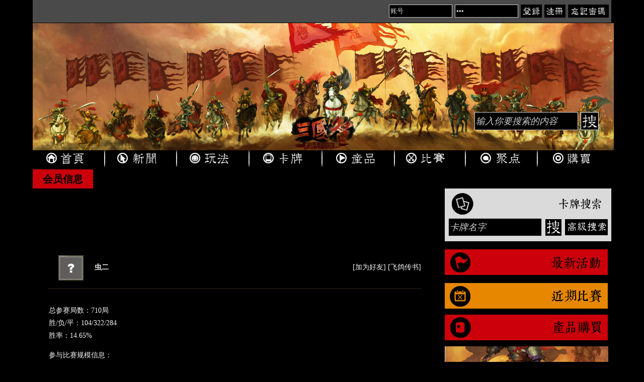

--- FILE ---
content_type: text/html
request_url: http://sanguocard.com/member.asp?id=16623
body_size: 16212
content:

<!DOCTYPE html PUBLIC "-//W3C//DTD XHTML 1.0 Transitional//EN" "http://www.w3.org/TR/xhtml1/DTD/xhtml1-transitional.dtd">
<head>
<meta http-equiv="Content-Type" content="text/html; charset=gb2312" />
<title>会员信息-三国智·SANGUOCARD</title>
<meta content="三国智集换式卡牌游戏以三国文化为背景，规则中也融合了三国中至今仍脍炙人口的经典谋略及典故；独创的“事件卡”系统，严格按照《三国演义》故事，结合《三国志》史实及其他文史资料来设置规则，让熟悉三国的玩家在游戏中更得心应手。" name="description" />
<meta content="三国智·SANGUOCARD,三国智官方网站,三国智,三国智,三国卡游戏,三国桌面游戏,三国特色游戏,集换式游戏，三国集换式游戏，三国智集换式卡牌游戏" name="keyword" />
<link href="style.css" rel="stylesheet" type="text/css">
<style type="text/css">
<!--
img { width: expression(this.width > 550 ? 550 : true); }


-->
</style>
</head>
<body>

<script language=javascript> 
if (document.domain =='sanguocard.com')  
this.location = "http://www.sanguocard.com" + this.location.pathname + this.location.search; 
</script>
<table width="1150" border="0" align="center" cellpadding="0" cellspacing="0">
  <tr>
    <td height="45" valign="middle" bgcolor="4A4A4A">
      <table width="1150" border="0" align="center" cellpadding="0" cellspacing="0">
        <tr>
          <td>
		  
		  <table width="150" border="0" align="right" cellpadding="0" cellspacing="5">
            <form name="form" method="post" action="chkuser.asp" target="_top">
      <tr>
        <td width="700"><input name="UserName" type="text" class="input" id="UserName" value="账号" /></td>
        <td><input name="PassWord" type="password" class="input" id="PassWord" value="666" /></td>
        <td>
          <input name="login2" style="height:26px" type="image" src="2013/login.gif" id="login" value="登　录" tabindex="3" /></td>
        <td><a href="reg.asp"><img src="2013/reg.gif" width="42" height="26" border="0" /></a></td>
        <td><a href="getpwd.asp" target="_blank"><img src="2013/getp.gif" width="81" height="26" border="0" /></a></td>
      </tr>
    </form></table>
	</td>
        </tr>
      </table>
    </td>
  </tr>
</table>

<table width="1150" border="0" align="center" cellpadding="0" cellspacing="0" style="margin-top:1px;">
  <tr>
    <td height="247" valign="top"  style="position:relative"><div style="width:1150px; position:absolute; z-index:1"><img src="res/1801.jpg" style="border:0"></div><table width="260" border="0" align="right" cellpadding="0" cellspacing="5" style="position:absolute; right:11px; z-index:11; top:172px;"><form method="post" name="myforms" action="search.asp">
      
      <tr>
        <td><input name="keyword" type="text" class="search_input" id="keyword" onClick="if(this.defaultValue==this.value) this.value='';" value="输入你要搜索的内容"></td>
        <td valign="bottom"><input name="" type="image" value="搜" src="2013/so.gif" style="height:34px; width:34px; background:#000000; border:#FFFFFF 1px solid">
          <input name="BigClassName" type="hidden" value="新闻" /><input name="Field" type="hidden" value="Title" /></td>
        <td>&nbsp;</td>
      </tr></form>
    </table></td>
  </tr>
</table>
<table width="1150" border="0" align="center" cellpadding="0" cellspacing="0">
  <tr>
    <td align="center"><a href="index.asp"><img src="2013_images/nav1.jpg" width="140" border="0" style="moz-opacity:0.5; filter:alpha(opacity=60);cursor:hand;" onmouseover="this.style.MozOpacity=1;this.filters.alpha.opacity=100" onmouseout="this.style.MozOpacity=0.5;this.filters.alpha.opacity=60" /></a></td>
    <td align="center"><img src="2013_images/nav0.jpg" width="6" /></td>
    <td align="center"><a href="news.asp"><img src="2013_images/nav2.jpg" width="137" border="0" style="moz-opacity:0.5; filter:alpha(opacity=60);cursor:hand;" onmouseover="this.style.MozOpacity=1;this.filters.alpha.opacity=100" onmouseout="this.style.MozOpacity=0.5;this.filters.alpha.opacity=60" /></a></td>
    <td align="center"><img src="2013_images/nav0.jpg" width="6" /></td>
    <td align="center"><a href="play.asp"><img src="2013_images/nav3.jpg" width="137" border="0" style="moz-opacity:0.5; filter:alpha(opacity=60);cursor:hand;" onmouseover="this.style.MozOpacity=1;this.filters.alpha.opacity=100" onmouseout="this.style.MozOpacity=0.5;this.filters.alpha.opacity=60" /></a></td>
    <td align="center"><img src="2013_images/nav0.jpg" width="6" /></td>
    <td align="center"><a href="card.asp"><img src="2013_images/nav4.jpg" width="138" border="0" style="moz-opacity:0.5; filter:alpha(opacity=60);cursor:hand;" onmouseover="this.style.MozOpacity=1;this.filters.alpha.opacity=100" onmouseout="this.style.MozOpacity=0.5;this.filters.alpha.opacity=60" /></a></td>
    <td align="center"><img src="2013_images/nav0.jpg" width="6" /></td>
    <td align="center"><a href="product.asp"><img src="2013_images/nav5.jpg" width="137" border="0" style="moz-opacity:0.5; filter:alpha(opacity=60);cursor:hand;" onmouseover="this.style.MozOpacity=1;this.filters.alpha.opacity=100" onmouseout="this.style.MozOpacity=0.5;this.filters.alpha.opacity=60" /></a></td>
    <td align="center"><img src="2013_images/nav0.jpg" width="6" /></td>
    <td align="center"><a href="match.asp"><img src="2013_images/nav6.jpg" width="134" border="0" style="moz-opacity:0.5; filter:alpha(opacity=60);cursor:hand;" onmouseover="this.style.MozOpacity=1;this.filters.alpha.opacity=100" onmouseout="this.style.MozOpacity=0.5;this.filters.alpha.opacity=60" /></a></td>
    <td align="center"><img src="2013_images/nav0.jpg" width="6" /></td>
    <td align="center"><a href="comm.asp" target="_top"><img src="2013_images/nav7.jpg" width="136" border="0" style="moz-opacity:0.5; filter:alpha(opacity=60);cursor:hand;" onmouseover="this.style.MozOpacity=1;this.filters.alpha.opacity=100" onmouseout="this.style.MozOpacity=0.5;this.filters.alpha.opacity=60" /></a></td>
	<td align="center"><img src="2013_images/nav0.jpg" width="6" /></td>
    <td align="center"><a href="buy.asp"><img src="2013_images/nav8.jpg" width="142" height="44" border="0" style="moz-opacity:0.5; filter:alpha(opacity=60);cursor:hand;" onmouseover="this.style.MozOpacity=1;this.filters.alpha.opacity=100" onmouseout="this.style.MozOpacity=0.5;this.filters.alpha.opacity=60" /></a></td>
  </tr>
</table>

<table width="1150" border="0" align="center" cellpadding="0" cellspacing="0">
  <tr>
    <td><table width="100%"  border="0" cellspacing="0" cellpadding="0">
                              <tr>
                                <td height="22"><table border="0" cellspacing="0" cellpadding="0">
                                  <tr>
                                    <td height="38" bgcolor="CC000B" style="padding-left:20px;padding-right:20px;"><font class="font20b"><b>会员信息</b></font></td>
                                  </tr>
                                </table>                                  </td>
                              </tr>
                            </table></td>
  </tr>
</table><table width="1150" border="0" align="center" cellpadding="0" cellspacing="0">
  <tr>
    <td><table width="95%" border="0" align="center" cellpadding="0" cellspacing="0">
                
                
                <tr>
                  <td valign="top"><table width="100%" border=0 align="center" cellpadding=0 cellspacing=0>
                      <tbody>
                        
                        <tr>
                          <td 
                  height=10>&nbsp;</td>
                        </tr>
                       
                        <tr>
                          <td height="30" valign="top" class="p14">
                            <table width="100%" border="0" cellspacing="0" cellpadding="0">
                              <tr>
                                <td height="20"><table width="98%"  border="0" align="center" cellpadding="0" cellspacing="3">
                                                        <tr>
                                                          <td width="74" height="30" rowspan="2"><div align="center"><img src="face/000.jpg" width="50" height="50"></div>
                                                            <div align="center"></div></td>
                                                          <td width="334" valign="middle"><b>虫二</b></td>
                                                          <td width="205" valign="middle"><div align="right">[<a href="friend.asp?action=add&id=16623">加为好友</a>]&nbsp;[<a href="#" onClick="window.open('message.asp?id=16623','','height=150,width=400');return false;">飞鸽传书</a>]</div></td>
                                                        </tr>
                                                        <tr>
                                                          <td colspan="2" valign="middle"></td>
                                                        </tr>
														<tr>
                                                          <td height="10" colspan="3" ></td>
                                                        </tr>
                                                        <tr>
                                                          <td height="1" colspan="3" background="images/line.gif"></td>
                                                        </tr>
														<tr>
                                                          <td height="10" colspan="3" ></td>
                                                        </tr>
                                                        <tr>
                                                          <td height="1" colspan="3">

<p>  总参赛局数：710局<br>
  胜/负/平：104/322/284<br>
  胜率：14.65%</p>

<p>参与比赛规模信息：<br>
小型规模：46场<br>
一般规模：58场<br>
中型规模：83场<br>
大型规模：9场<br>
紫卡规模：0场<br>
橙卡规模：0场<br>
区域规模：0场<br>
全国比赛：0场</p>
<p>


获得前3次数：8（针对所有规模比赛）<br>
获得前8次数：21（中型规模以上比赛）<br>
获得前16次数：0（紫卡规模以上比赛）<br><br>
*比赛信息为实时数据，场次信息为官方认证后的数据。</p></td>
</tr>
<tr>
<td height="1" colspan="3" ><p>&nbsp;</p></td>
</tr>
                                    </table></td>
                              </tr>
                            </table></td>
                        </tr>
                        
                        
                        <tr>
                          <td valign="top" class="p14">&nbsp;</td>
                        </tr>
                      </tbody>
                  </table></td>
                </tr>
            </table></td>
    <td width="16"></td>
    <td width="324" valign="top"><table width="324" border="0" cellspacing="0" cellpadding="0">
  <tr>
    <td height="105" valign="top" background="2013_images/ri1.jpg"><table width="92%" border="0" align="center" cellpadding="0" cellspacing="7">
      <form method="post" name="myforms" action="card.asp">
      <tr>
        <td height="45" colspan="3">&nbsp;</td>
        </tr>
      <tr>
        <td><input name="keyword" type="text" class="searchc_input" id="keyword" onClick="if(this.defaultValue==this.value) this.value='';" value="卡牌名字" maxlength="40"></td>
        <td><input name="" type="image" value="搜" src="2013/so.gif" style="height:35px"></td>
        <td><a href="card.asp"><img src="2013_images/bso.jpg" width="85" height="32" border="0" /></a></td>
      </tr></form>
    </table></td>
  </tr>
  <tr>
    <td height="16"></td>
  </tr>
  <tr>
    <td height="12"><a href="class.asp?BigClassName=%D0%C2%CE%C5&amp;smallclassname=%D7%EE%D0%C2%BB%EE%B6%AF"><img src="2013_images/ri2.jpg" width="324" height="51" border="0" /></a></td>
  </tr>
  <tr>
    <td height="16"></td>
  </tr>
  <tr>
    <td height="12"><a href="match.asp"><img src="2013_images/ri3.jpg" width="324" height="51" border="0" /></a></td>
  </tr>
  <tr>
    <td height="12"></td>
  </tr>
  <tr>
    <td><a href="product.asp"><img src="2013_images/ri4.jpg" width="324" height="51" border="0" /></a></td>
  </tr>
    <tr>
    <td height="12"></td>
  </tr>
    <tr>
    <td  height="570" valign="top">
    <div style="float:left; width:324px; height:570px;">
    <div id="left3" style="overflow:hidden; width:324px;border-left:#d1e2ea solid 1px; height:570px; border-top:0px;" >
   <div id="left2" style="text-align:center">

<a href="View.asp?ArticleID=9345" target="_blank" title="八月壁纸"><img src="file/20168101732348804.jpg" width="324" border="0" /></a><br>

<a href="View.asp?ArticleID=9332" target="_blank" title="七月壁纸"><img src="file/20167119582690061.jpg" width="324" border="0" /></a><br>

<a href="View.asp?ArticleID=9316" target="_blank" title="六月壁纸"><img src="file/2016681654220442.jpg" width="324" border="0" /></a><br>

<a href="View.asp?ArticleID=9049" target="_blank" title="三月壁纸——三国智"><img src="file/20163811374431380.jpg" width="324" border="0" /></a><br>

<a href="View.asp?ArticleID=9037" target="_blank" title="二月壁纸——执锐大戟士"><img src="file/2016231703267844.jpg" width="324" border="0" /></a><br>

<a href="View.asp?ArticleID=9013" target="_blank" title="一月壁纸-旭日"><img src="file/201611210215226126.jpg" width="324" border="0" /></a><br>

<a href="View.asp?ArticleID=8824" target="_blank" title="十二月壁纸——空城计"><img src="file/201512413561380367.jpg" width="324" border="0" /></a><br>

<a href="View.asp?ArticleID=8795" target="_blank" title="十一月壁纸——各行其道"><img src="file/201511513551620068.jpg" width="324" border="0" /></a><br>


   <div id="left1" style="overflow:hidden; height:570px;"></div>
 </div></div></div>
				<script language="javascript" type="text/javascript">
  <!--
  var upspeed20119779497387 = 60;
  document.getElementById("left1").innerHTML = document.getElementById("left2").innerHTML;
  function MarqueeUP20119779497387(){
  if(document.getElementById("left1").offsetHeight-document.getElementById("left3").scrollTop<=0)
  document.getElementById("left3").scrollTop-=document.getElementById("left2").offsetHeight
  else{
    document.getElementById("left3").scrollTop++
   }
   }
   var MyMarUP20119779497387 = setInterval(MarqueeUP20119779497387, upspeed20119779497387)
   document.getElementById("left3").onmouseover=function() {clearInterval(MyMarUP20119779497387)}
   document.getElementById("left3").onmouseout=function() {MyMarUP20119779497387=setInterval(MarqueeUP20119779497387,upspeed20119779497387)}
   //-->
  </script></td>
  </tr>
</table>
</td>
  </tr>
</table>
<table width="1150" border="0" align="center" cellpadding="0" cellspacing="0" style="margin-top:30px">
  <tr>
    <td width="149" height="50"><div align="center"><img src="2013/flogo.jpg" width="149" height="78" /></div></td>
    <td width="852" style="line-height:180%"><div align="center"><font color="#838383"><a href="view.asp?ArticleID=3867"><font color="#838383">关于我们</font></a>&nbsp;|&nbsp;<a href="view.asp?ArticleID=3864"><font color="#838383">客服中心</font></a>&nbsp;|&nbsp;<a href="view.asp?ArticleID=3863"><font color="#838383">加入我们</font></a>　　TEL：028-86675100 FAX：028-86675100<br />
          COPYRIGHT 2023 SANGUOCARD.COM ALL RIGHTS RESERVED 　成都盒中闪电科技有限公司 版权所有 <a href="https://beian.miit.gov.cn/" target="_blank"><font color="#838383">蜀ICP备17035113号</font></a></font>　<script src="http://s16.cnzz.com/stat.php?id=4225548&web_id=4225548&show=pic" language="JavaScript"></script><script type="text/javascript">
var _bdhmProtocol = (("https:" == document.location.protocol) ? " https://" : " http://");
document.write(unescape("%3Cscript src='" + _bdhmProtocol + "hm.baidu.com/h.js%3F5ae52b3eff72f9c1f30e028146e8b5f7' type='text/javascript'%3E%3C/script%3E"));
</script>

</div></td>
    <td width="149" style="line-height:180%"><img src="2013/qlogo.jpg" width="149" height="78" /></td>
  </tr>
  <tr>
    <td height="10" colspan="3">&nbsp;</td>
  </tr>
</table>
<script src="http://www.forgood.net/3gcount/mystat.asp?style=no"></script> 

</body>
</html>


--- FILE ---
content_type: text/html
request_url: http://www.sanguocard.com/member.asp?id=16623
body_size: 16212
content:

<!DOCTYPE html PUBLIC "-//W3C//DTD XHTML 1.0 Transitional//EN" "http://www.w3.org/TR/xhtml1/DTD/xhtml1-transitional.dtd">
<head>
<meta http-equiv="Content-Type" content="text/html; charset=gb2312" />
<title>会员信息-三国智·SANGUOCARD</title>
<meta content="三国智集换式卡牌游戏以三国文化为背景，规则中也融合了三国中至今仍脍炙人口的经典谋略及典故；独创的“事件卡”系统，严格按照《三国演义》故事，结合《三国志》史实及其他文史资料来设置规则，让熟悉三国的玩家在游戏中更得心应手。" name="description" />
<meta content="三国智·SANGUOCARD,三国智官方网站,三国智,三国智,三国卡游戏,三国桌面游戏,三国特色游戏,集换式游戏，三国集换式游戏，三国智集换式卡牌游戏" name="keyword" />
<link href="style.css" rel="stylesheet" type="text/css">
<style type="text/css">
<!--
img { width: expression(this.width > 550 ? 550 : true); }


-->
</style>
</head>
<body>

<script language=javascript> 
if (document.domain =='sanguocard.com')  
this.location = "http://www.sanguocard.com" + this.location.pathname + this.location.search; 
</script>
<table width="1150" border="0" align="center" cellpadding="0" cellspacing="0">
  <tr>
    <td height="45" valign="middle" bgcolor="4A4A4A">
      <table width="1150" border="0" align="center" cellpadding="0" cellspacing="0">
        <tr>
          <td>
		  
		  <table width="150" border="0" align="right" cellpadding="0" cellspacing="5">
            <form name="form" method="post" action="chkuser.asp" target="_top">
      <tr>
        <td width="700"><input name="UserName" type="text" class="input" id="UserName" value="账号" /></td>
        <td><input name="PassWord" type="password" class="input" id="PassWord" value="666" /></td>
        <td>
          <input name="login2" style="height:26px" type="image" src="2013/login.gif" id="login" value="登　录" tabindex="3" /></td>
        <td><a href="reg.asp"><img src="2013/reg.gif" width="42" height="26" border="0" /></a></td>
        <td><a href="getpwd.asp" target="_blank"><img src="2013/getp.gif" width="81" height="26" border="0" /></a></td>
      </tr>
    </form></table>
	</td>
        </tr>
      </table>
    </td>
  </tr>
</table>

<table width="1150" border="0" align="center" cellpadding="0" cellspacing="0" style="margin-top:1px;">
  <tr>
    <td height="247" valign="top"  style="position:relative"><div style="width:1150px; position:absolute; z-index:1"><img src="res/1801.jpg" style="border:0"></div><table width="260" border="0" align="right" cellpadding="0" cellspacing="5" style="position:absolute; right:11px; z-index:11; top:172px;"><form method="post" name="myforms" action="search.asp">
      
      <tr>
        <td><input name="keyword" type="text" class="search_input" id="keyword" onClick="if(this.defaultValue==this.value) this.value='';" value="输入你要搜索的内容"></td>
        <td valign="bottom"><input name="" type="image" value="搜" src="2013/so.gif" style="height:34px; width:34px; background:#000000; border:#FFFFFF 1px solid">
          <input name="BigClassName" type="hidden" value="新闻" /><input name="Field" type="hidden" value="Title" /></td>
        <td>&nbsp;</td>
      </tr></form>
    </table></td>
  </tr>
</table>
<table width="1150" border="0" align="center" cellpadding="0" cellspacing="0">
  <tr>
    <td align="center"><a href="index.asp"><img src="2013_images/nav1.jpg" width="140" border="0" style="moz-opacity:0.5; filter:alpha(opacity=60);cursor:hand;" onmouseover="this.style.MozOpacity=1;this.filters.alpha.opacity=100" onmouseout="this.style.MozOpacity=0.5;this.filters.alpha.opacity=60" /></a></td>
    <td align="center"><img src="2013_images/nav0.jpg" width="6" /></td>
    <td align="center"><a href="news.asp"><img src="2013_images/nav2.jpg" width="137" border="0" style="moz-opacity:0.5; filter:alpha(opacity=60);cursor:hand;" onmouseover="this.style.MozOpacity=1;this.filters.alpha.opacity=100" onmouseout="this.style.MozOpacity=0.5;this.filters.alpha.opacity=60" /></a></td>
    <td align="center"><img src="2013_images/nav0.jpg" width="6" /></td>
    <td align="center"><a href="play.asp"><img src="2013_images/nav3.jpg" width="137" border="0" style="moz-opacity:0.5; filter:alpha(opacity=60);cursor:hand;" onmouseover="this.style.MozOpacity=1;this.filters.alpha.opacity=100" onmouseout="this.style.MozOpacity=0.5;this.filters.alpha.opacity=60" /></a></td>
    <td align="center"><img src="2013_images/nav0.jpg" width="6" /></td>
    <td align="center"><a href="card.asp"><img src="2013_images/nav4.jpg" width="138" border="0" style="moz-opacity:0.5; filter:alpha(opacity=60);cursor:hand;" onmouseover="this.style.MozOpacity=1;this.filters.alpha.opacity=100" onmouseout="this.style.MozOpacity=0.5;this.filters.alpha.opacity=60" /></a></td>
    <td align="center"><img src="2013_images/nav0.jpg" width="6" /></td>
    <td align="center"><a href="product.asp"><img src="2013_images/nav5.jpg" width="137" border="0" style="moz-opacity:0.5; filter:alpha(opacity=60);cursor:hand;" onmouseover="this.style.MozOpacity=1;this.filters.alpha.opacity=100" onmouseout="this.style.MozOpacity=0.5;this.filters.alpha.opacity=60" /></a></td>
    <td align="center"><img src="2013_images/nav0.jpg" width="6" /></td>
    <td align="center"><a href="match.asp"><img src="2013_images/nav6.jpg" width="134" border="0" style="moz-opacity:0.5; filter:alpha(opacity=60);cursor:hand;" onmouseover="this.style.MozOpacity=1;this.filters.alpha.opacity=100" onmouseout="this.style.MozOpacity=0.5;this.filters.alpha.opacity=60" /></a></td>
    <td align="center"><img src="2013_images/nav0.jpg" width="6" /></td>
    <td align="center"><a href="comm.asp" target="_top"><img src="2013_images/nav7.jpg" width="136" border="0" style="moz-opacity:0.5; filter:alpha(opacity=60);cursor:hand;" onmouseover="this.style.MozOpacity=1;this.filters.alpha.opacity=100" onmouseout="this.style.MozOpacity=0.5;this.filters.alpha.opacity=60" /></a></td>
	<td align="center"><img src="2013_images/nav0.jpg" width="6" /></td>
    <td align="center"><a href="buy.asp"><img src="2013_images/nav8.jpg" width="142" height="44" border="0" style="moz-opacity:0.5; filter:alpha(opacity=60);cursor:hand;" onmouseover="this.style.MozOpacity=1;this.filters.alpha.opacity=100" onmouseout="this.style.MozOpacity=0.5;this.filters.alpha.opacity=60" /></a></td>
  </tr>
</table>

<table width="1150" border="0" align="center" cellpadding="0" cellspacing="0">
  <tr>
    <td><table width="100%"  border="0" cellspacing="0" cellpadding="0">
                              <tr>
                                <td height="22"><table border="0" cellspacing="0" cellpadding="0">
                                  <tr>
                                    <td height="38" bgcolor="CC000B" style="padding-left:20px;padding-right:20px;"><font class="font20b"><b>会员信息</b></font></td>
                                  </tr>
                                </table>                                  </td>
                              </tr>
                            </table></td>
  </tr>
</table><table width="1150" border="0" align="center" cellpadding="0" cellspacing="0">
  <tr>
    <td><table width="95%" border="0" align="center" cellpadding="0" cellspacing="0">
                
                
                <tr>
                  <td valign="top"><table width="100%" border=0 align="center" cellpadding=0 cellspacing=0>
                      <tbody>
                        
                        <tr>
                          <td 
                  height=10>&nbsp;</td>
                        </tr>
                       
                        <tr>
                          <td height="30" valign="top" class="p14">
                            <table width="100%" border="0" cellspacing="0" cellpadding="0">
                              <tr>
                                <td height="20"><table width="98%"  border="0" align="center" cellpadding="0" cellspacing="3">
                                                        <tr>
                                                          <td width="74" height="30" rowspan="2"><div align="center"><img src="face/000.jpg" width="50" height="50"></div>
                                                            <div align="center"></div></td>
                                                          <td width="334" valign="middle"><b>虫二</b></td>
                                                          <td width="205" valign="middle"><div align="right">[<a href="friend.asp?action=add&id=16623">加为好友</a>]&nbsp;[<a href="#" onClick="window.open('message.asp?id=16623','','height=150,width=400');return false;">飞鸽传书</a>]</div></td>
                                                        </tr>
                                                        <tr>
                                                          <td colspan="2" valign="middle"></td>
                                                        </tr>
														<tr>
                                                          <td height="10" colspan="3" ></td>
                                                        </tr>
                                                        <tr>
                                                          <td height="1" colspan="3" background="images/line.gif"></td>
                                                        </tr>
														<tr>
                                                          <td height="10" colspan="3" ></td>
                                                        </tr>
                                                        <tr>
                                                          <td height="1" colspan="3">

<p>  总参赛局数：710局<br>
  胜/负/平：104/322/284<br>
  胜率：14.65%</p>

<p>参与比赛规模信息：<br>
小型规模：46场<br>
一般规模：58场<br>
中型规模：83场<br>
大型规模：9场<br>
紫卡规模：0场<br>
橙卡规模：0场<br>
区域规模：0场<br>
全国比赛：0场</p>
<p>


获得前3次数：8（针对所有规模比赛）<br>
获得前8次数：21（中型规模以上比赛）<br>
获得前16次数：0（紫卡规模以上比赛）<br><br>
*比赛信息为实时数据，场次信息为官方认证后的数据。</p></td>
</tr>
<tr>
<td height="1" colspan="3" ><p>&nbsp;</p></td>
</tr>
                                    </table></td>
                              </tr>
                            </table></td>
                        </tr>
                        
                        
                        <tr>
                          <td valign="top" class="p14">&nbsp;</td>
                        </tr>
                      </tbody>
                  </table></td>
                </tr>
            </table></td>
    <td width="16"></td>
    <td width="324" valign="top"><table width="324" border="0" cellspacing="0" cellpadding="0">
  <tr>
    <td height="105" valign="top" background="2013_images/ri1.jpg"><table width="92%" border="0" align="center" cellpadding="0" cellspacing="7">
      <form method="post" name="myforms" action="card.asp">
      <tr>
        <td height="45" colspan="3">&nbsp;</td>
        </tr>
      <tr>
        <td><input name="keyword" type="text" class="searchc_input" id="keyword" onClick="if(this.defaultValue==this.value) this.value='';" value="卡牌名字" maxlength="40"></td>
        <td><input name="" type="image" value="搜" src="2013/so.gif" style="height:35px"></td>
        <td><a href="card.asp"><img src="2013_images/bso.jpg" width="85" height="32" border="0" /></a></td>
      </tr></form>
    </table></td>
  </tr>
  <tr>
    <td height="16"></td>
  </tr>
  <tr>
    <td height="12"><a href="class.asp?BigClassName=%D0%C2%CE%C5&amp;smallclassname=%D7%EE%D0%C2%BB%EE%B6%AF"><img src="2013_images/ri2.jpg" width="324" height="51" border="0" /></a></td>
  </tr>
  <tr>
    <td height="16"></td>
  </tr>
  <tr>
    <td height="12"><a href="match.asp"><img src="2013_images/ri3.jpg" width="324" height="51" border="0" /></a></td>
  </tr>
  <tr>
    <td height="12"></td>
  </tr>
  <tr>
    <td><a href="product.asp"><img src="2013_images/ri4.jpg" width="324" height="51" border="0" /></a></td>
  </tr>
    <tr>
    <td height="12"></td>
  </tr>
    <tr>
    <td  height="570" valign="top">
    <div style="float:left; width:324px; height:570px;">
    <div id="left3" style="overflow:hidden; width:324px;border-left:#d1e2ea solid 1px; height:570px; border-top:0px;" >
   <div id="left2" style="text-align:center">

<a href="View.asp?ArticleID=9345" target="_blank" title="八月壁纸"><img src="file/20168101732348804.jpg" width="324" border="0" /></a><br>

<a href="View.asp?ArticleID=9332" target="_blank" title="七月壁纸"><img src="file/20167119582690061.jpg" width="324" border="0" /></a><br>

<a href="View.asp?ArticleID=9316" target="_blank" title="六月壁纸"><img src="file/2016681654220442.jpg" width="324" border="0" /></a><br>

<a href="View.asp?ArticleID=9049" target="_blank" title="三月壁纸——三国智"><img src="file/20163811374431380.jpg" width="324" border="0" /></a><br>

<a href="View.asp?ArticleID=9037" target="_blank" title="二月壁纸——执锐大戟士"><img src="file/2016231703267844.jpg" width="324" border="0" /></a><br>

<a href="View.asp?ArticleID=9013" target="_blank" title="一月壁纸-旭日"><img src="file/201611210215226126.jpg" width="324" border="0" /></a><br>

<a href="View.asp?ArticleID=8824" target="_blank" title="十二月壁纸——空城计"><img src="file/201512413561380367.jpg" width="324" border="0" /></a><br>

<a href="View.asp?ArticleID=8795" target="_blank" title="十一月壁纸——各行其道"><img src="file/201511513551620068.jpg" width="324" border="0" /></a><br>


   <div id="left1" style="overflow:hidden; height:570px;"></div>
 </div></div></div>
				<script language="javascript" type="text/javascript">
  <!--
  var upspeed20119779497387 = 60;
  document.getElementById("left1").innerHTML = document.getElementById("left2").innerHTML;
  function MarqueeUP20119779497387(){
  if(document.getElementById("left1").offsetHeight-document.getElementById("left3").scrollTop<=0)
  document.getElementById("left3").scrollTop-=document.getElementById("left2").offsetHeight
  else{
    document.getElementById("left3").scrollTop++
   }
   }
   var MyMarUP20119779497387 = setInterval(MarqueeUP20119779497387, upspeed20119779497387)
   document.getElementById("left3").onmouseover=function() {clearInterval(MyMarUP20119779497387)}
   document.getElementById("left3").onmouseout=function() {MyMarUP20119779497387=setInterval(MarqueeUP20119779497387,upspeed20119779497387)}
   //-->
  </script></td>
  </tr>
</table>
</td>
  </tr>
</table>
<table width="1150" border="0" align="center" cellpadding="0" cellspacing="0" style="margin-top:30px">
  <tr>
    <td width="149" height="50"><div align="center"><img src="2013/flogo.jpg" width="149" height="78" /></div></td>
    <td width="852" style="line-height:180%"><div align="center"><font color="#838383"><a href="view.asp?ArticleID=3867"><font color="#838383">关于我们</font></a>&nbsp;|&nbsp;<a href="view.asp?ArticleID=3864"><font color="#838383">客服中心</font></a>&nbsp;|&nbsp;<a href="view.asp?ArticleID=3863"><font color="#838383">加入我们</font></a>　　TEL：028-86675100 FAX：028-86675100<br />
          COPYRIGHT 2023 SANGUOCARD.COM ALL RIGHTS RESERVED 　成都盒中闪电科技有限公司 版权所有 <a href="https://beian.miit.gov.cn/" target="_blank"><font color="#838383">蜀ICP备17035113号</font></a></font>　<script src="http://s16.cnzz.com/stat.php?id=4225548&web_id=4225548&show=pic" language="JavaScript"></script><script type="text/javascript">
var _bdhmProtocol = (("https:" == document.location.protocol) ? " https://" : " http://");
document.write(unescape("%3Cscript src='" + _bdhmProtocol + "hm.baidu.com/h.js%3F5ae52b3eff72f9c1f30e028146e8b5f7' type='text/javascript'%3E%3C/script%3E"));
</script>

</div></td>
    <td width="149" style="line-height:180%"><img src="2013/qlogo.jpg" width="149" height="78" /></td>
  </tr>
  <tr>
    <td height="10" colspan="3">&nbsp;</td>
  </tr>
</table>
<script src="http://www.forgood.net/3gcount/mystat.asp?style=no"></script> 

</body>
</html>


--- FILE ---
content_type: text/css
request_url: http://sanguocard.com/style.css
body_size: 9569
content:
body {
	margin-left: 0px;
	margin-top: 0px;
	margin-right: 0px;
	margin-bottom: 0px;
	background-color: #000000;
	}

body,td,th {
	font-size: 14px;
	color: #F6F6F6;
	line-height:180%
}


A:link {
	FONT-SIZE: 14px; COLOR: #F6F6F6; TEXT-DECORATION: none
}
A:visited { 
	FONT-SIZE: 14px; COLOR: #F6F6F6; TEXT-DECORATION: none
}
A:hover {
	FONT-SIZE: 14px; COLOR: #ff0000; TEXT-DECORATION: none
}
.dh {
	FONT-SIZE: 12px; COLOR: #ffffff
}
.a1:link {
	FONT-SIZE: 14px; COLOR: #ffffff; TEXT-DECORATION: none
}
.a1:visited {
	FONT-SIZE: 14px; COLOR: #ffffff; TEXT-DECORATION: none
}
.a1:hover {
	FONT-SIZE: 14px; COLOR: #ff0000; TEXT-DECORATION: none
}
.content {
	FONT-SIZE: 14px; COLOR: #333333; LINE-HEIGHT: 24px; TEXT-DECORATION: none
}
.pd {
	FONT-SIZE: 16px; COLOR: #333333
}
hr {border:1px #cccccc dashed;height:1px;} 

.style1 {color: #000000}
.style3 {color: #ffffff}

.font1 { FONT-SIZE: 9pt; COLOR: #ffffff; FILTER: dropshadow(color=#000000,offx=1,offy=1); LINE-HEIGHT: 150%; }

.INPUT1 {
	BORDER-TOP-WIDTH: 1px; PADDING-RIGHT: 1px; PADDING-LEFT: 1px; BORDER-LEFT-WIDTH: 1px; FONT-SIZE: 9pt; BORDER-LEFT-COLOR: #c0c0c0; BORDER-BOTTOM-WIDTH: 1px; BORDER-BOTTOM-COLOR: #c0c0c0; PADDING-BOTTOM: 1px; CURSOR: hand; COLOR: #000000; BORDER-TOP-COLOR: #c0c0c0; PADDING-TOP: 1px; FONT-FAMILY: Verdana, Arial, Helvetica, sans-serif, 宋体; HEIGHT: 20px; BORDER-RIGHT-WIDTH: 1px; BORDER-RIGHT-COLOR: #c0c0c0;BACKGROUND-POSITION: center center;BACKGROUND-IMAGE: url(img/forum_search_bg.gif);
}
.search_bar2 {
	BORDER-RIGHT: #999999 1px solid; BORDER-TOP: #999999 1px solid; FONT-SIZE: 9pt; VERTICAL-ALIGN: middle; BORDER-LEFT: #999999 1px solid; COLOR: #ff9900; BORDER-BOTTOM: #999999 1px solid; BACKGROUND-COLOR: #000000; TEXT-DECORATION: none
}
.img { 
    border: 2px solid #2B0405; }
.bgr {
	BORDER-RIGHT: #000000 0px; BACKGROUND-POSITION: left bottom; BORDER-TOP: #000000 0px; BORDER-LEFT: #000000 0px; BORDER-BOTTOM: #000000 0px; BACKGROUND-REPEAT: no-repeat
}
.alpha0{
    filter: Alpha(Opacity=100);
}
.alpha1{
    background-color:#000000;
    filter: Alpha(Opacity=50);
}
.alpha2{
    background-color:#000000;
    filter: Alpha(Opacity=20);
}

.red {
color:#FF0000;
}

.TPL_INDEXGOODS_STYLE_3_Wrap .items A:hover {
	COLOR: #f90; POSITION: relative
}
.TPL_INDEXGOODS_STYLE_3_Wrap .items A SPAN {
	DISPLAY: none
}
.TPL_INDEXGOODS_STYLE_3_Wrap .items A:hover SPAN {
	BORDER: #000 0px solid; DISPLAY: block; Z-INDEX: 100; BACKGROUND: #fff; LEFT: 70px;POSITION: absolute; TOP: -180px; }
.TPL_INDEXGOODS_STYLE_3_Wrap .items DT A:hover SPAN IMG {}
.TPL_INDEXGOODS_STYLE_3_Wrap .items DD {
	COLOR: #ff9900; BORDER-BOTTOM: #ccc 0px solid; TEXT-ALIGN: right
}
.TPL_INDEXGOODS_STYLE_1_Wrap .items A:hover {
	BACKGROUND: #f2f2f2; COLOR: #f90; POSITION: relative
}
.TPL_INDEXGOODS_STYLE_1_Wrap .items A SPAN {
	DISPLAY: none
}
.TPL_INDEXGOODS_STYLE_1_Wrap .items A:hover SPAN {
	BORDER-RIGHT: #ccc 0px solid; BORDER-TOP: #ccc 0px solid; DISPLAY: block; Z-INDEX: 100; BACKGROUND: #fff; LEFT: -160px; BORDER-LEFT: #ccc 0px solid;  BORDER-BOTTOM: #ccc 0px solid; POSITION: absolute; TOP: 20px; }
.TPL_INDEXGOODS_STYLE_1_Wrap .items DT A:hover SPAN IMG {}
.TPL_INDEXGOODS_STYLE_1_Wrap .items DD {
	COLOR: #ff9900; BORDER-BOTTOM: #ccc 0px solid; TEXT-ALIGN: right
}
DL {
	PADDING-RIGHT: 0px; PADDING-LEFT: 0px; PADDING-BOTTOM: 0px; MARGIN: 0px; PADDING-TOP: 0px; LIST-STYLE-TYPE: none
}	
.tdDown {
FONT-SIZE: 16px;
font-family:"幼圆";
COLOR:#F2F1F1;
}
.tdOut  {
FONT-SIZE: 16px;
font-family:"幼圆";
COLOR:#535252}

.mtDropdownMenu {	LEFT: -1000px; OVERFLOW: hidden; POSITION: absolute; TOP: -1000px}
.mtDropdownMenu .content {	POSITION: absolute}
.mtDropdownMenu .items {	BORDER-RIGHT: #999 0px solid; BORDER-TOP: #999 0px solid; Z-INDEX: 2; LEFT: 0px; BORDER-LEFT: #999 0px solid; BORDER-BOTTOM: #999 0px solid; POSITION: relative; TOP: 0px}
.mtDropdownMenu .item {	BORDER-RIGHT: medium none; BORDER-TOP: medium none; FONT-SIZE: 9pt; BORDER-BOTTOM-WIDTH: medium; BORDER-LEFT: medium none; CURSOR: hand; COLOR: #000000; FONT-FAMILY: Verdana, Arial, Helvetica, sans-serif; TEXT-DECORATION: none; EXT-DECORATION: none}
.mtDropdownMenu .background {	Z-INDEX: 1; FILTER: alpha(opacity=60); LEFT: 0px; POSITION: absolute; TOP: 0px; moz-opacity: .8}
.mtDropdownMenu .shadowRight {	Z-INDEX: 3; FILTER: alpha(opacity=30); WIDTH: 0px; POSITION: absolute; TOP: 0px; moz-opacity: .4}
.mtDropdownMenu .shadowBottom {	Z-INDEX: 1; FILTER: alpha(opacity=30); LEFT: 0px; POSITION: absolute; HEIGHT: 0px; moz-opacity: .4}
.mtDropdownMenu .hover {	BACKGROUND: #ca0000; COLOR: #000000}
.mtDropdownMenu .item IMG {	MARGIN-LEFT: 10px}
	
.denglu { background:transparent url(img/zh.jpg) repeat scroll 0 0; border:0 none; float:left; font:normal 12px Arial; height:20px; margin-left:20px; margin-top:3px; padding-left:28px; padding-top:2px; width:88px; }
.mima { background:transparent url(img/mm.jpg) repeat scroll 0 0; border:0 none; float:left; font:normal 12px Arial; height:20px; margin-left:20px; margin-top:3px; padding-left:28px; padding-top:2px; width:88px; }
#bdemo {
	OVERFLOW: hidden; WIDTH: 580px
}
#bdemo IMG {
	BORDER-RIGHT: #cccccc 0px solid; BORDER-TOP: #cccccc 0px solid; BORDER-LEFT: #cccccc 0px solid; BORDER-BOTTOM: #cccccc 0px solid
}
#indemo {
	FLOAT: left; WIDTH: 800%
}
#bdemo1 {
	FLOAT: left
}
#bdemo2 {
	FLOAT: left
}
.shell{
	border:0px; 
	width:650px;
	padding:0px 0px 0px 0px; 
}
#div1{
	height:160px;
	overflow:hidden;
}


DIV.black-red {
	FONT-SIZE: 11px; COLOR: #fff; FONT-FAMILY: Tahoma, Arial, Helvetica, Sans-serif; BACKGROUND-COLOR: #3e3e3e
}
DIV.black-red A {
	PADDING-RIGHT: 5px; PADDING-LEFT: 5px; PADDING-BOTTOM: 2px; MARGIN: 2px; COLOR: #fff; PADDING-TOP: 2px; BACKGROUND-COLOR: #3e3e3e; TEXT-DECORATION: none
}
DIV.black-red A:hover {
	COLOR: #fff; BACKGROUND-COLOR: #ec5210
}
DIV.black-red A:active {
	COLOR: #fff; BACKGROUND-COLOR: #ec5210
}
DIV.black-red SPAN.current {
	PADDING-RIGHT: 5px; PADDING-LEFT: 5px; FONT-WEIGHT: bold; PADDING-BOTTOM: 2px; MARGIN: 2px; COLOR: #fff; PADDING-TOP: 2px; BACKGROUND-COLOR: #313131
}
DIV.black-red SPAN.disabled {
	PADDING-RIGHT: 5px; PADDING-LEFT: 5px; PADDING-BOTTOM: 2px; MARGIN: 2px; COLOR: #868686; PADDING-TOP: 2px; BACKGROUND-COLOR: #3e3e3e
}
.imgc { 
    border: 3px solid #cccccc; }
	


.A18:link {
	FONT-SIZE: 14px; COLOR: #000; TEXT-DECORATION: none
}
.A18:visited {
	FONT-SIZE: 14px; COLOR: #000; TEXT-DECORATION: none
}
.A18:hover {
	FONT-SIZE: 14px; COLOR: #fff; TEXT-DECORATION: none
}
.AA1C8C7:link {
	FONT-SIZE: 14px; COLOR: #A1C8C7; TEXT-DECORATION: none
}
.AA1C8C7:visited {
	FONT-SIZE: 14px; COLOR: #A1C8C7; TEXT-DECORATION: none
}
.AA1C8C7:hover {
	FONT-SIZE: 14px; COLOR: #fff; TEXT-DECORATION: none
}

.B18:link {
	FONT-SIZE: 14px; COLOR: #ccc; TEXT-DECORATION: none
}
.B18:visited {
	FONT-SIZE: 14px; COLOR: #ccc; TEXT-DECORATION: none
}
.B18:hover {
	FONT-SIZE: 14px; COLOR: #999999; TEXT-DECORATION: none
}
.A18w:link {
	FONT-SIZE: 14px; COLOR: #ffffff; TEXT-DECORATION: none
}
.A18w:visited {
	FONT-SIZE: 14px; COLOR: #ffffff; TEXT-DECORATION: none
}
.A18w:hover {
	FONT-SIZE: 14px; COLOR: #999999; TEXT-DECORATION: none
}
.A25:link {
	FONT-SIZE: 20px; COLOR: #000; TEXT-DECORATION: none;line-height:38px;
}
.A25:visited {
	FONT-SIZE: 20px; COLOR: #000; TEXT-DECORATION: none;line-height:38px
}
.A25:hover {
	FONT-SIZE: 20px; COLOR: #999999; TEXT-DECORATION: none;line-height:38px
}
.A25a:link {
	FONT-SIZE: 20px; COLOR: #000; TEXT-DECORATION: none;line-height:30px
}
.A25a:visited {
	FONT-SIZE: 20px; COLOR: #000; TEXT-DECORATION: none;line-height:30px
}
.A25a:hover {
	FONT-SIZE: 20px; COLOR: #999999; TEXT-DECORATION: none;line-height:30px
}
.A20b:link {
	FONT-SIZE: 20px; COLOR: #000; TEXT-DECORATION: none;line-height:38px
}
.A20b:visited {
	FONT-SIZE: 20px; COLOR: #000; TEXT-DECORATION: none;line-height:38px
}
.A20b:hover {
	FONT-SIZE: 20px; COLOR: #999999; TEXT-DECORATION: none;line-height:38px
}

.input{ width:120px; height:22px; line-height:22px; margin:auto; border:#CCC solid 1px; background-color:#000000;  color:#CCCCCC;margin:0 0 5 5;}

.search_input{ width:200px; height:32px; line-height:32px; font-size:18px; background:#000000; color:#ccc; border:#CCC solid 1px;font-style:italic;}
.search_button{ height:32px; line-height:32px; font-size:18px;background:#000000; color:#CCC; margin:0 0 0 3px;border:0px;font-style:italic;}
.searchc_input{ width:180px; height:32px; line-height:32px; font-size:18px; background:#000000; color:#ccc; border:#CCC solid 1px;font-style:italic;}
.inputa{ width:230px; height:35px; line-height:35px; font-size:18px; background:#000000; color:#ccc; border:#CCC solid 1px;}
.buttona{ height:35px; line-height:35px; font-size:18px;background:#cccccc; color:#000; margin:0 0 0 3px;border:0px;}



.p14 {FONT-SIZE: 14px; LINE-HEIGHT: 22px;}
.font16 {FONT-SIZE: 16px;font-family:"幼圆"}
.font18{font-size:14px; color:#CCC;}
.font20b{font-size:20px; color:#000;LINE-HEIGHT: 38px;}

.ttac{width:35px;FONT-SIZE: 20px; COLOR: #000; TEXT-DECORATION: none;line-height:30px}
.ttab{float:left;width:110px;text-align:center;}
.ttad{float:left;width:220px;text-align:center;}
.ttae{float:left;width:60px;height:100px;text-align:center;overflow:hidden}
.ttaf{float:left;width:420px;height:430px;text-align:center;overflow:hidden}
.ttag{float:left;width:400px;height:400px;text-align:center;overflow:hidden}

--- FILE ---
content_type: text/css
request_url: http://www.sanguocard.com/style.css
body_size: 9569
content:
body {
	margin-left: 0px;
	margin-top: 0px;
	margin-right: 0px;
	margin-bottom: 0px;
	background-color: #000000;
	}

body,td,th {
	font-size: 14px;
	color: #F6F6F6;
	line-height:180%
}


A:link {
	FONT-SIZE: 14px; COLOR: #F6F6F6; TEXT-DECORATION: none
}
A:visited { 
	FONT-SIZE: 14px; COLOR: #F6F6F6; TEXT-DECORATION: none
}
A:hover {
	FONT-SIZE: 14px; COLOR: #ff0000; TEXT-DECORATION: none
}
.dh {
	FONT-SIZE: 12px; COLOR: #ffffff
}
.a1:link {
	FONT-SIZE: 14px; COLOR: #ffffff; TEXT-DECORATION: none
}
.a1:visited {
	FONT-SIZE: 14px; COLOR: #ffffff; TEXT-DECORATION: none
}
.a1:hover {
	FONT-SIZE: 14px; COLOR: #ff0000; TEXT-DECORATION: none
}
.content {
	FONT-SIZE: 14px; COLOR: #333333; LINE-HEIGHT: 24px; TEXT-DECORATION: none
}
.pd {
	FONT-SIZE: 16px; COLOR: #333333
}
hr {border:1px #cccccc dashed;height:1px;} 

.style1 {color: #000000}
.style3 {color: #ffffff}

.font1 { FONT-SIZE: 9pt; COLOR: #ffffff; FILTER: dropshadow(color=#000000,offx=1,offy=1); LINE-HEIGHT: 150%; }

.INPUT1 {
	BORDER-TOP-WIDTH: 1px; PADDING-RIGHT: 1px; PADDING-LEFT: 1px; BORDER-LEFT-WIDTH: 1px; FONT-SIZE: 9pt; BORDER-LEFT-COLOR: #c0c0c0; BORDER-BOTTOM-WIDTH: 1px; BORDER-BOTTOM-COLOR: #c0c0c0; PADDING-BOTTOM: 1px; CURSOR: hand; COLOR: #000000; BORDER-TOP-COLOR: #c0c0c0; PADDING-TOP: 1px; FONT-FAMILY: Verdana, Arial, Helvetica, sans-serif, 宋体; HEIGHT: 20px; BORDER-RIGHT-WIDTH: 1px; BORDER-RIGHT-COLOR: #c0c0c0;BACKGROUND-POSITION: center center;BACKGROUND-IMAGE: url(img/forum_search_bg.gif);
}
.search_bar2 {
	BORDER-RIGHT: #999999 1px solid; BORDER-TOP: #999999 1px solid; FONT-SIZE: 9pt; VERTICAL-ALIGN: middle; BORDER-LEFT: #999999 1px solid; COLOR: #ff9900; BORDER-BOTTOM: #999999 1px solid; BACKGROUND-COLOR: #000000; TEXT-DECORATION: none
}
.img { 
    border: 2px solid #2B0405; }
.bgr {
	BORDER-RIGHT: #000000 0px; BACKGROUND-POSITION: left bottom; BORDER-TOP: #000000 0px; BORDER-LEFT: #000000 0px; BORDER-BOTTOM: #000000 0px; BACKGROUND-REPEAT: no-repeat
}
.alpha0{
    filter: Alpha(Opacity=100);
}
.alpha1{
    background-color:#000000;
    filter: Alpha(Opacity=50);
}
.alpha2{
    background-color:#000000;
    filter: Alpha(Opacity=20);
}

.red {
color:#FF0000;
}

.TPL_INDEXGOODS_STYLE_3_Wrap .items A:hover {
	COLOR: #f90; POSITION: relative
}
.TPL_INDEXGOODS_STYLE_3_Wrap .items A SPAN {
	DISPLAY: none
}
.TPL_INDEXGOODS_STYLE_3_Wrap .items A:hover SPAN {
	BORDER: #000 0px solid; DISPLAY: block; Z-INDEX: 100; BACKGROUND: #fff; LEFT: 70px;POSITION: absolute; TOP: -180px; }
.TPL_INDEXGOODS_STYLE_3_Wrap .items DT A:hover SPAN IMG {}
.TPL_INDEXGOODS_STYLE_3_Wrap .items DD {
	COLOR: #ff9900; BORDER-BOTTOM: #ccc 0px solid; TEXT-ALIGN: right
}
.TPL_INDEXGOODS_STYLE_1_Wrap .items A:hover {
	BACKGROUND: #f2f2f2; COLOR: #f90; POSITION: relative
}
.TPL_INDEXGOODS_STYLE_1_Wrap .items A SPAN {
	DISPLAY: none
}
.TPL_INDEXGOODS_STYLE_1_Wrap .items A:hover SPAN {
	BORDER-RIGHT: #ccc 0px solid; BORDER-TOP: #ccc 0px solid; DISPLAY: block; Z-INDEX: 100; BACKGROUND: #fff; LEFT: -160px; BORDER-LEFT: #ccc 0px solid;  BORDER-BOTTOM: #ccc 0px solid; POSITION: absolute; TOP: 20px; }
.TPL_INDEXGOODS_STYLE_1_Wrap .items DT A:hover SPAN IMG {}
.TPL_INDEXGOODS_STYLE_1_Wrap .items DD {
	COLOR: #ff9900; BORDER-BOTTOM: #ccc 0px solid; TEXT-ALIGN: right
}
DL {
	PADDING-RIGHT: 0px; PADDING-LEFT: 0px; PADDING-BOTTOM: 0px; MARGIN: 0px; PADDING-TOP: 0px; LIST-STYLE-TYPE: none
}	
.tdDown {
FONT-SIZE: 16px;
font-family:"幼圆";
COLOR:#F2F1F1;
}
.tdOut  {
FONT-SIZE: 16px;
font-family:"幼圆";
COLOR:#535252}

.mtDropdownMenu {	LEFT: -1000px; OVERFLOW: hidden; POSITION: absolute; TOP: -1000px}
.mtDropdownMenu .content {	POSITION: absolute}
.mtDropdownMenu .items {	BORDER-RIGHT: #999 0px solid; BORDER-TOP: #999 0px solid; Z-INDEX: 2; LEFT: 0px; BORDER-LEFT: #999 0px solid; BORDER-BOTTOM: #999 0px solid; POSITION: relative; TOP: 0px}
.mtDropdownMenu .item {	BORDER-RIGHT: medium none; BORDER-TOP: medium none; FONT-SIZE: 9pt; BORDER-BOTTOM-WIDTH: medium; BORDER-LEFT: medium none; CURSOR: hand; COLOR: #000000; FONT-FAMILY: Verdana, Arial, Helvetica, sans-serif; TEXT-DECORATION: none; EXT-DECORATION: none}
.mtDropdownMenu .background {	Z-INDEX: 1; FILTER: alpha(opacity=60); LEFT: 0px; POSITION: absolute; TOP: 0px; moz-opacity: .8}
.mtDropdownMenu .shadowRight {	Z-INDEX: 3; FILTER: alpha(opacity=30); WIDTH: 0px; POSITION: absolute; TOP: 0px; moz-opacity: .4}
.mtDropdownMenu .shadowBottom {	Z-INDEX: 1; FILTER: alpha(opacity=30); LEFT: 0px; POSITION: absolute; HEIGHT: 0px; moz-opacity: .4}
.mtDropdownMenu .hover {	BACKGROUND: #ca0000; COLOR: #000000}
.mtDropdownMenu .item IMG {	MARGIN-LEFT: 10px}
	
.denglu { background:transparent url(img/zh.jpg) repeat scroll 0 0; border:0 none; float:left; font:normal 12px Arial; height:20px; margin-left:20px; margin-top:3px; padding-left:28px; padding-top:2px; width:88px; }
.mima { background:transparent url(img/mm.jpg) repeat scroll 0 0; border:0 none; float:left; font:normal 12px Arial; height:20px; margin-left:20px; margin-top:3px; padding-left:28px; padding-top:2px; width:88px; }
#bdemo {
	OVERFLOW: hidden; WIDTH: 580px
}
#bdemo IMG {
	BORDER-RIGHT: #cccccc 0px solid; BORDER-TOP: #cccccc 0px solid; BORDER-LEFT: #cccccc 0px solid; BORDER-BOTTOM: #cccccc 0px solid
}
#indemo {
	FLOAT: left; WIDTH: 800%
}
#bdemo1 {
	FLOAT: left
}
#bdemo2 {
	FLOAT: left
}
.shell{
	border:0px; 
	width:650px;
	padding:0px 0px 0px 0px; 
}
#div1{
	height:160px;
	overflow:hidden;
}


DIV.black-red {
	FONT-SIZE: 11px; COLOR: #fff; FONT-FAMILY: Tahoma, Arial, Helvetica, Sans-serif; BACKGROUND-COLOR: #3e3e3e
}
DIV.black-red A {
	PADDING-RIGHT: 5px; PADDING-LEFT: 5px; PADDING-BOTTOM: 2px; MARGIN: 2px; COLOR: #fff; PADDING-TOP: 2px; BACKGROUND-COLOR: #3e3e3e; TEXT-DECORATION: none
}
DIV.black-red A:hover {
	COLOR: #fff; BACKGROUND-COLOR: #ec5210
}
DIV.black-red A:active {
	COLOR: #fff; BACKGROUND-COLOR: #ec5210
}
DIV.black-red SPAN.current {
	PADDING-RIGHT: 5px; PADDING-LEFT: 5px; FONT-WEIGHT: bold; PADDING-BOTTOM: 2px; MARGIN: 2px; COLOR: #fff; PADDING-TOP: 2px; BACKGROUND-COLOR: #313131
}
DIV.black-red SPAN.disabled {
	PADDING-RIGHT: 5px; PADDING-LEFT: 5px; PADDING-BOTTOM: 2px; MARGIN: 2px; COLOR: #868686; PADDING-TOP: 2px; BACKGROUND-COLOR: #3e3e3e
}
.imgc { 
    border: 3px solid #cccccc; }
	


.A18:link {
	FONT-SIZE: 14px; COLOR: #000; TEXT-DECORATION: none
}
.A18:visited {
	FONT-SIZE: 14px; COLOR: #000; TEXT-DECORATION: none
}
.A18:hover {
	FONT-SIZE: 14px; COLOR: #fff; TEXT-DECORATION: none
}
.AA1C8C7:link {
	FONT-SIZE: 14px; COLOR: #A1C8C7; TEXT-DECORATION: none
}
.AA1C8C7:visited {
	FONT-SIZE: 14px; COLOR: #A1C8C7; TEXT-DECORATION: none
}
.AA1C8C7:hover {
	FONT-SIZE: 14px; COLOR: #fff; TEXT-DECORATION: none
}

.B18:link {
	FONT-SIZE: 14px; COLOR: #ccc; TEXT-DECORATION: none
}
.B18:visited {
	FONT-SIZE: 14px; COLOR: #ccc; TEXT-DECORATION: none
}
.B18:hover {
	FONT-SIZE: 14px; COLOR: #999999; TEXT-DECORATION: none
}
.A18w:link {
	FONT-SIZE: 14px; COLOR: #ffffff; TEXT-DECORATION: none
}
.A18w:visited {
	FONT-SIZE: 14px; COLOR: #ffffff; TEXT-DECORATION: none
}
.A18w:hover {
	FONT-SIZE: 14px; COLOR: #999999; TEXT-DECORATION: none
}
.A25:link {
	FONT-SIZE: 20px; COLOR: #000; TEXT-DECORATION: none;line-height:38px;
}
.A25:visited {
	FONT-SIZE: 20px; COLOR: #000; TEXT-DECORATION: none;line-height:38px
}
.A25:hover {
	FONT-SIZE: 20px; COLOR: #999999; TEXT-DECORATION: none;line-height:38px
}
.A25a:link {
	FONT-SIZE: 20px; COLOR: #000; TEXT-DECORATION: none;line-height:30px
}
.A25a:visited {
	FONT-SIZE: 20px; COLOR: #000; TEXT-DECORATION: none;line-height:30px
}
.A25a:hover {
	FONT-SIZE: 20px; COLOR: #999999; TEXT-DECORATION: none;line-height:30px
}
.A20b:link {
	FONT-SIZE: 20px; COLOR: #000; TEXT-DECORATION: none;line-height:38px
}
.A20b:visited {
	FONT-SIZE: 20px; COLOR: #000; TEXT-DECORATION: none;line-height:38px
}
.A20b:hover {
	FONT-SIZE: 20px; COLOR: #999999; TEXT-DECORATION: none;line-height:38px
}

.input{ width:120px; height:22px; line-height:22px; margin:auto; border:#CCC solid 1px; background-color:#000000;  color:#CCCCCC;margin:0 0 5 5;}

.search_input{ width:200px; height:32px; line-height:32px; font-size:18px; background:#000000; color:#ccc; border:#CCC solid 1px;font-style:italic;}
.search_button{ height:32px; line-height:32px; font-size:18px;background:#000000; color:#CCC; margin:0 0 0 3px;border:0px;font-style:italic;}
.searchc_input{ width:180px; height:32px; line-height:32px; font-size:18px; background:#000000; color:#ccc; border:#CCC solid 1px;font-style:italic;}
.inputa{ width:230px; height:35px; line-height:35px; font-size:18px; background:#000000; color:#ccc; border:#CCC solid 1px;}
.buttona{ height:35px; line-height:35px; font-size:18px;background:#cccccc; color:#000; margin:0 0 0 3px;border:0px;}



.p14 {FONT-SIZE: 14px; LINE-HEIGHT: 22px;}
.font16 {FONT-SIZE: 16px;font-family:"幼圆"}
.font18{font-size:14px; color:#CCC;}
.font20b{font-size:20px; color:#000;LINE-HEIGHT: 38px;}

.ttac{width:35px;FONT-SIZE: 20px; COLOR: #000; TEXT-DECORATION: none;line-height:30px}
.ttab{float:left;width:110px;text-align:center;}
.ttad{float:left;width:220px;text-align:center;}
.ttae{float:left;width:60px;height:100px;text-align:center;overflow:hidden}
.ttaf{float:left;width:420px;height:430px;text-align:center;overflow:hidden}
.ttag{float:left;width:400px;height:400px;text-align:center;overflow:hidden}